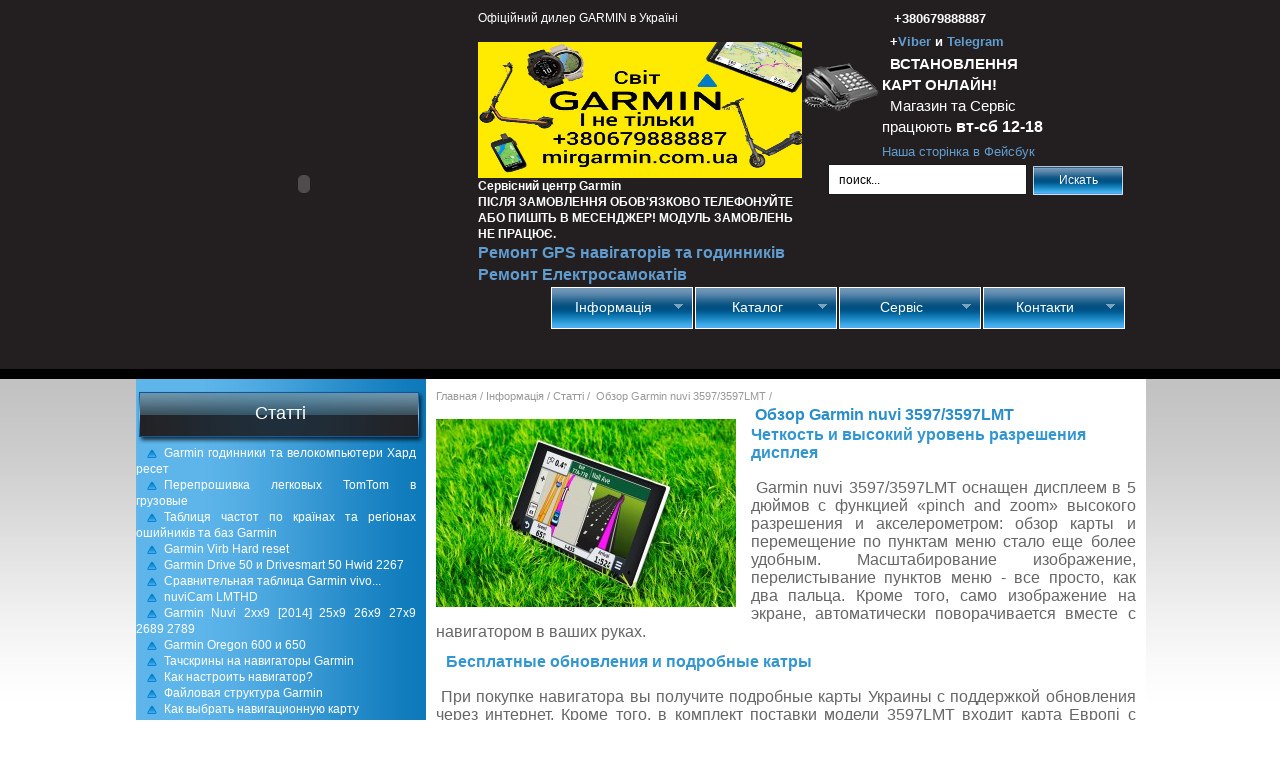

--- FILE ---
content_type: text/html; charset=UTF-8
request_url: http://mirgarmin.com.ua/content/1220.html
body_size: 12974
content:


<!DOCTYPE html PUBLIC "-//W3C//DTD XHTML 1.0 Transitional//EN" "http://www.w3.org/TR/xhtml1/DTD/xhtml1-transitional.dtd">
<html xmlns="http://www.w3.org/1999/xhtml">
<head> <meta name="google-site-verification" content="3Rnsca3qlHfB63_FePwY87anIo0TnA6zV-BSXbj0nsk" /> 
<script type="text/javascript">
	var base_url = 'http://mirgarmin.com.ua/';
	var lang_abbr = 'ru';
</script><meta http-equiv="Content-Type" content="text/html; charset=utf-8" />
<meta name="keywords" content="Статья" />
<meta name="description" content="Статья  Обзор Garmin nuvi 3597/3597LMT."  />
<link type="text/css" href="/resources/css/style.css" rel="stylesheet" />
<script type="text/javascript" src="/resources/js/jquery.js"></script>
<script src="/resources/js/AC_RunActiveContent.js" language="javascript"></script>
<link rel="shortcut icon" href="/resources/images/favicon.ico" type="image/x-icon" />
<title> Обзор Garmin nuvi 3597/3597LMT</title>
</head>

<body class="ind">

<!--Header-->
<table cellpadding="0" cellspacing="0" width="100%" border="0" align="center">
<tr><td width="100%" bgcolor="#231f20">
<table cellpadding="0" cellspacing="0" width="1000" border="0" align="center">
   <tr>
     <td rowspan="2" width="349" height="206">
     <script language="javascript">
	if (AC_FL_RunContent == 0) {alert("This page requires AC_RunActiveContent.js.");} 
	else {AC_FL_RunContent('codebase', 'http://download.macromedia.com/pub/shockwave/cabs/flash/swflash.cab#version=9,0,0,0','width', '349','height', '206',		'src', 'logo','quality', 'high','pluginspage', 'http://www.macromedia.com/go/getflashplayer','align', 'middle','play', 'true','loop', 'true','scale', 'showall',			'wmode', 'transparent','devicefont', 'false','id', 'logo','bgcolor', '#333333','name', 'logo','menu', 'true','allowFullScreen', 'false','allowScriptAccess','sameDomain','movie', '/resources/flash/logo','salign', ''); //end AC code
	}
</script>
<noscript><object classid="clsid:d27cdb6e-ae6d-11cf-96b8-444553540000" codebase="http://download.macromedia.com/pub/shockwave/cabs/flash/swflash.cab#version=9,0,0,0" width="349" height="206" id="logo" align="middle"><param name="allowScriptAccess" value="sameDomain" /><param name="allowFullScreen" value="false" /><param name="movie" value="logo.swf" /><param name="quality" value="high" /><param name="bgcolor" value="#333333" /><param name="wmode" value="transparent" /><embed src="logo.swf" width="349" height="206" align="middle" quality="high" bgcolor="#333333" name="logo" allowScriptAccess="sameDomain" allowFullScreen="false" type="application/x-shockwave-flash" pluginspage="http://www.macromedia.com/go/getflashplayer" wmode="transparent" /></object></noscript>
     </td>
     <td width="" height="123" class="slogan" valign="top" style="padding-top: 10px;"><p style="text-align: left;">Офіційний дилер GARMIN в Україні</p>
<p style="text-align: left;">&nbsp;<img src="/content_files/svitgarmin_more2.jpg" width="324" height="136" alt="" /></p>
<p style="text-align: left;"><strong>Сервісний центр Garmin</strong></p>
<p style="text-align: left;"><strong>ПІСЛЯ ЗАМОВЛЕННЯ ОБОВ'ЯЗКОВО ТЕЛЕФОНУЙТЕ АБО ПИШІТЬ В МЕСЕНДЖЕР! МОДУЛЬ ЗАМОВЛЕНЬ НЕ ПРАЦЮЄ.<br />
</strong></p>
<p style="text-align: left;"><a href="http://mirgarmin.com.ua/Repair.html"><strong><span style="font-size: medium;"><span style="font-family: Arial;">Ремонт GPS навігаторів та годинників&nbsp;</span></span></strong></a></p>
<p style="text-align: left;"><strong><span style="font-size: medium;"><span style="font-family: Arial;"><a href="http://mirgarmin.com.ua/xiaomi.html">Ремонт Електросамокатів</a></span></span></strong></p>
<p style="text-align: left;"><span style="font-size: medium;"> </span></p>
<!-- Facebook Pixel Code --> <script>
  !function(f,b,e,v,n,t,s)
  {if(f.fbq)return;n=f.fbq=function(){n.callMethod?
  n.callMethod.apply(n,arguments):n.queue.push(arguments)};
  if(!f._fbq)f._fbq=n;n.push=n;n.loaded=!0;n.version='2.0';
  n.queue=[];t=b.createElement(e);t.async=!0;
  t.src=v;s=b.getElementsByTagName(e)[0];
  s.parentNode.insertBefore(t,s)}(window, document,'script',
  'https://connect.facebook.net/en_US/fbevents.js');
  fbq('init', '211900589715590');
  fbq('track', 'PageView');
</script> <noscript><img height="1" width="1" style="display:none"
  src="https://www.facebook.com/tr?id=211900589715590&ev=PageView&noscript=1"
/></noscript> <!-- End Facebook Pixel Code --> <!-- Global site tag (gtag.js) - Google Analytics --> <script async src="https://www.googletagmanager.com/gtag/js?id=UA-118668223-1"></script> <script>
  window.dataLayer = window.dataLayer || [];
  function gtag(){dataLayer.push(arguments);}
  gtag('js', new Date());

  gtag('config', 'UA-118668223-1');
</script></td>
     <td width="" height="123" align="right" valign="top" style="padding-top: 10px;">
        <table cellpadding="0" cellspacing="0" align="right" border="0" width="349">
           <tr>
              <td width="80" height="70" align="left"><img src="/resources/images/tel.png" alt="" /></td>
              <td style="text-align: left;" width="" height="70" class="tel"><p><span style="font-size: small;"><strong>&nbsp;&nbsp; +380679888887<br />
&nbsp; +</strong></span><span style="font-size: smaller;"><span style="font-size: xx-small;"><a href="viber://add?number=380679888887"><span style="font-size: small;"><strong>Viber </strong></span></a><span style="font-size: small;"><strong>и </strong></span><a href="http://t.me/+380679888887"><span style="font-size: small;"><strong>Telegram</strong></span></a></span></span><span style="font-size: large;"><span style="color: rgb(255, 0, 0);"><strong><span style="font-family: Arial;"><strong><span style="font-family: Arial;"><br />
</span></strong></span></strong></span></span><strong><span style="font-size: smaller;">&nbsp; ВСТАНОВЛЕННЯ &nbsp;&nbsp; </span></strong><strong><span style="font-size: smaller;">КАРТ ОНЛАЙН!</span></strong><span style="font-size: smaller;"><br />
&nbsp; Магазин та Сервіс працюють</span><strong><span style="font-size: medium"><span style="font-family: Arial"> вт-сб 12-18<br />
</span></span></strong><a href="https://fb.com/MirGarmin/"><span style="font-size: small;">Наша сторінка в Фейсбук</span></a><span style="font-size: large;"><span style="color: rgb(255, 0, 0);"><strong><span style="font-family: Arial;"><strong><span style="font-family: Arial;"><br />
</span></strong></span></strong></span></span><strong><span style="font-size: medium"><span style="font-family: Arial"> </span></span></strong></p></td>
              <td width="90" height="70"></td>
           </tr>
           <tr>
           	<td colspan="3"><script type="text/javascript">
    function on_submit(form){
        document.location.href = 'http://mirgarmin.com.ua/search/results/'+form.search_query.value;
    }
</script>
<form style="padding-bottom: 10px; text-align: left;" class="poisk" onsubmit="on_submit(this); return false;" name="quick_search_form" method="post" action="http://mirgarmin.com.ua/search/results">
	<input type="text" onclick="if(this.value == 'поиск...') this.value = ''" onblur="if(this.value=='') this.value = 'поиск...'" value="поиск..." style="background-color:#ffffff; color: black; height: 29px; margin-left: 26px; width: 187px; padding: 0 0 0 10px;" name="search_query">
	<input type="submit" value="Искать" class="submit" style="padding-bottom: 2px;" />
</form></td>
		   </tr>
        </table>
     </td>
   </tr>
   <tr>
      <td colspan="2" width="651" height="83" align="right" valign="top">
         <table cellpadding="0" cellspacing="0" width="" border="0" align="right">
		 	<tr>
				<td width="" height="">
                <div style="padding:0 25px 0 0;">
					
			<link rel="stylesheet" type="text/css" media="screen" href="/resources/dropdown_menu/superfish.css" /> 
			<script type="text/javascript" src="/resources/dropdown_menu/hoverIntent.js"></script> 
			<script type="text/javascript" src="/resources/dropdown_menu/superfish.js"></script> 
			<script type="text/javascript"> 
			 
				$(document).ready(function(){ 
					$("ul.sf-menu").superfish(); 
				}); 
			 
			</script>
		<ul class="sf-menu"><li>
							<a href="http://mirgarmin.com.ua/info.html">Інформація</a><ul><li>
							<a href="http://mirgarmin.com.ua/news.html">Новини</a></li><li>
							<a href="http://mirgarmin.com.ua/content/22.html">Статті</a></li><li>
							<a href="http://mirgarmin.com.ua/content/24.html">Глоссарій (FAQ)</a></li><li>
							<a href="http://mirgarmin.com.ua/content/326.html">Що таке ...?</a></li><li>
							<a href="http://mirgarmin.com.ua/content/21.html">Інструкції</a></li><li>
							<a href="http://mirgarmin.com.ua/content/316.html">Навчальні відео</a></li></ul></li><li>
							<a href="http://mirgarmin.com.ua/catalog.html">Каталог</a><ul><li>
							<a href="http://mirgarmin.com.ua/Karti_Garmin.html">Картографія</a></li><li>
							<a href="http://mirgarmin.com.ua/Truck.html">Вантажні / Truck</a></li><li>
							<a href="http://mirgarmin.com.ua/auto_moto.html">Авто/Мото</a></li><li>
							<a href="http://mirgarmin.com.ua/portable.html">Портативні</a></li><li>
							<a href="http://mirgarmin.com.ua/sport.html">Спорт</a></li><li>
							<a href="http://mirgarmin.com.ua/accessories.html">Аксесуари</a></li><li>
							<a href="http://mirgarmin.com.ua/content/1093.html">Архів</a></li><li>
							<a href="http://mirgarmin.com.ua/Used.html">Вживані</a></li><li>
							<a href="http://mirgarmin.com.ua/content/1391.html">Мисливські</a></li></ul></li><li>
							<a href="http://mirgarmin.com.ua/support.html">Сервіс</a><ul><li>
							<a href="http://mirgarmin.com.ua/Garmin_Service.html">Сервісний центр Garmin</a></li><li>
							<a href="http://mirgarmin.com.ua/Repair.html">Ремонт навігаторів</a></li><li>
							<a href="http://mirgarmin.com.ua/Service_turist.html">Ремонт туристичних навігаторів Garmin</a></li><li>
							<a href="http://mirgarmin.com.ua/Garmin_proshivka.html">Прошивки</a></li><li>
							<a href="http://mirgarmin.com.ua/Service_watch.html">Ремонт годинників Garmin</a></li><li>
							<a href="http://mirgarmin.com.ua/dog.html">Ремонт ошийників та баз Garmin</a></li><li>
							<a href="http://mirgarmin.com.ua/xiaomi.html">Сяосервіс</a></li></ul></li><li>
							<a href="http://mirgarmin.com.ua/contact.html">Контакти</a><ul><li>
							<a href="http://mirgarmin.com.ua/about.html">О нас</a></li><li>
							<a href="http://mirgarmin.com.ua/delivery.html">Доставка</a></li><li>
							<a href="http://mirgarmin.com.ua/payments.html">Оплата</a></li></ul></li></ul>                </div>
				</td>
			</tr>
         </table>
      </td>
   </tr>  
</table>
</td></tr>
<tr><td width="100%" height="10" bgcolor="#000000"></td></tr>
</table>
<!--Header-->

<!--Body-->
<table cellpadding="0" cellspacing="0" width="100%" border="0" align="center">
<tr><td width="100%" class="body_bg">
<table cellpadding="0" cellspacing="0" width="1000" border="0" align="center">
   <tr>
      <td rowspan="2" width="13" height="600" class="shadow_left"></td>
      <td width="300" height="600" valign="top" align="center" class="menu_bg">
         <table cellpadding="0" cellspacing="0" width="290" border="0" align="center">
            <tr><td width="290" height="10"></td></tr>
            <tr>   
               <td width="290" height="" align="left">
			   
				<div class="menu_title"><h1>Статті</h1></div>
				<ul class="uz"><li class="m"><a class="m" href="http://mirgarmin.com.ua/garmin_triangle.html">Garmin годинники та велокомпьютери Хард ресет</a></li><li class="m"><a class="m" href="http://mirgarmin.com.ua/tomtom_truck.html">Перепрошивка легковых TomTom в грузовые</a></li><li class="m"><a class="m" href="http://mirgarmin.com.ua/astro_alpha_mhz.html">Таблиця частот по країнах та регіонах  ошийників та баз Garmin </a></li><li class="m"><a class="m" href="http://mirgarmin.com.ua/virb_reset.html">Garmin Virb Hard reset</a></li><li class="m"><a class="m" href="http://mirgarmin.com.ua/content/1109.html">Garmin Drive 50 и Drivesmart 50 Hwid 2267</a></li><li class="m"><a class="m" href="http://mirgarmin.com.ua/content/1304.html">Сравнительная таблица Garmin vivo...</a></li><li class="m"><a class="m" href="http://mirgarmin.com.ua/content/1278.html">nuviCam LMTHD</a></li><li class="m"><a class="m" href="http://mirgarmin.com.ua/Garmin Nuvi 2xx9 [2014].html">Garmin Nuvi 2xx9 [2014] 25x9 26x9 27x9 2689 2789</a></li><li class="m"><a class="m" href="http://mirgarmin.com.ua/content/1090.html">Garmin Oregon 600 и 650 </a></li><li class="m"><a class="m" href="http://mirgarmin.com.ua/Тачскрины и экраны в ремонте Garmin.html">Тачскрины на навигаторы Garmin</a></li><li class="m"><a class="m" href="http://mirgarmin.com.ua/content/858.html">Как настроить навигатор?</a></li><li class="m"><a class="m" href="http://mirgarmin.com.ua/content/1055.html">Файловая структура Garmin</a></li><li class="m"><a class="m" href="http://mirgarmin.com.ua/content/1107.html">Как выбрать навигационную карту</a></li><li class="m"><a class="m" href="http://mirgarmin.com.ua/content/816.html">5 причин чтобы обновить «туриста»</a></li><li class="m"><a class="m" href="http://mirgarmin.com.ua/content/365.html">Ваши собственные карты для Garmin</a></li><li class="m"><a class="m" href="http://mirgarmin.com.ua/content/723.html">о Garmin Custom Map и Birds Eye</a></li><li class="m"><a class="m" href="http://mirgarmin.com.ua/content/817.html">Гид для покупателя портативного GPS</a></li><li class="m"><a class="m" href="http://mirgarmin.com.ua/content/815.html">Гид для покупателя автонавигатора</a></li><li class="m"><a class="m" href="http://mirgarmin.com.ua/content/558.html">Как выбрать навигатор?</a></li><li class="m"><a class="m" href="http://mirgarmin.com.ua/content/611.html">MapSource - загрузи свой маршрут</a></li><li class="m"><a class="m" href="http://mirgarmin.com.ua/content/912.html">Какая карта Украины лучше?</a></li><li class="m"><a class="m" href="http://mirgarmin.com.ua/content/1220.html"> Обзор Garmin nuvi 3597/3597LMT</a></li><li class="m"><a class="m" href="http://mirgarmin.com.ua/content/1223.html">Oregon 600/ 650/ 650t</a></li><li class="m"><a class="m" href="http://mirgarmin.com.ua/content/1209.html"> Garmin Monterra – новая надежда.</a></li><li class="m"><a class="m" href="http://mirgarmin.com.ua/content/1217.html">Навигаторы Garmin Nuvi 2597 и 2497 </a></li><li class="m"><a class="m" href="http://mirgarmin.com.ua/content/1219.html">Видеорегистраторы Garmin 35/35D – двойная безопасность водителя</a></li><li class="m"><a class="m" href="http://mirgarmin.com.ua/content/1110.html">Garmin nuvi 3490LT vs. 3760T</a></li><li class="m"><a class="m" href="http://mirgarmin.com.ua/content/562.html">А в чем разница Nuvi 715, Nuvi 205W ?</a></li><li class="m"><a class="m" href="http://mirgarmin.com.ua/content/599.html">Обзор портативного навигатора Etrex</a></li><li class="m"><a class="m" href="http://mirgarmin.com.ua/content/236.html">Garmin nuvi 205W</a></li><li class="m"><a class="m" href="http://mirgarmin.com.ua/content/489.html">СТЕК - зарядные устройства №1 </a></li><li class="m"><a class="m" href="http://mirgarmin.com.ua/content/555.html">Новые  эхолоты Lowrance Elite 5 </a></li><li class="m"><a class="m" href="http://mirgarmin.com.ua/content/565.html">GPSMAP 700 отправляются в плавание</a></li><li class="m"><a class="m" href="http://mirgarmin.com.ua/content/618.html">NUVI 3790t - новая эра</a></li><li class="m"><a class="m" href="http://mirgarmin.com.ua/content/785.html">Gamrin Nuvi 2200 Обзор Начало</a></li><li class="m"><a class="m" href="http://mirgarmin.com.ua/content/787.html">Gamrin Nuvi 2200 Обзор Продолжение</a></li><li class="m"><a class="m" href="http://mirgarmin.com.ua/content/806.html">Garmin nuvi 2460 LT Обзор</a></li><li class="m"><a class="m" href="http://mirgarmin.com.ua/content/830.html">Обзор Gamrin Oregon 550</a></li><li class="m"><a class="m" href="http://mirgarmin.com.ua/content/897.html">Обзор Garmin Montana 650</a></li><li class="m"><a class="m" href="http://mirgarmin.com.ua/content/907.html">Обзор Garmin nuvi 2555/2595</a></li><li class="m"><a class="m" href="http://mirgarmin.com.ua/content/915.html">Обзор Garmin Nuvi 2555LT</a></li><li class="m"><a class="m" href="http://mirgarmin.com.ua/content/916.html">Обзор Garmin ETREX 20</a></li><li class="m"><a class="m" href="http://mirgarmin.com.ua/content/919.html">Обзор Garmin nuvi 50 LM</a></li><li class="m"><a class="m" href="http://mirgarmin.com.ua/content/927.html">Обзор Garmin Nuvi 3490LMT</a></li><li class="m"><a class="m" href="http://mirgarmin.com.ua/content/955.html">Обзор Garmin GPSMap 62s</a></li><li class="m"><a class="m" href="http://mirgarmin.com.ua/content/990.html">Обзор Garmin nuvi 3590 LMT</a></li><li class="m"><a class="m" href="http://mirgarmin.com.ua/content/1064.html">Обзор Garmin Fenix</a></li><li class="m"><a class="m" href="http://mirgarmin.com.ua/content/1077.html">Обзор Garmin GPSMAP 541s</a></li><li class="m"><a class="m" href="http://mirgarmin.com.ua/2013_drive.html">Модельный ряд Garmin 2013</a></li><li class="m"><a class="m" href="http://mirgarmin.com.ua/content/1098.html">Топ-10 навигаторов Garmin 2012</a></li><li class="m"><a class="m" href="http://mirgarmin.com.ua/content/1115.html">Nuvi 2013 Advanced </a></li><li class="m"><a class="m" href="http://mirgarmin.com.ua/content/1163.html">Обзор Garmin nuvi 2597LMT</a></li><li class="m"><a class="m" href="http://mirgarmin.com.ua/content/1165.html">Обзор Garmin nuvi 2797LMT</a></li><li class="m"><a class="m" href="http://mirgarmin.com.ua/content/235.html">Nuvifone M20</a></li><li class="m"><a class="m" href="http://mirgarmin.com.ua/content/1167.html">Обзор Garmin GLO</a></li><li class="m"><a class="m" href="http://mirgarmin.com.ua/content/1277.html">Внимание волонтерам АТО!</a></li></ul>

			   </td>
            </tr>
          </table>     
          <table cellpadding="0" cellspacing="0" width="290" border="0" align="center">
            <tr><td width="290" height="10"></td></tr>
            <tr>   
               <td width="290" height="" align="left">
			   
			<div class="menu_title"><h1>Новости</h1></div>
			<div class="news">
		
				<div style="margin:0 0 0 10px; padding:0px; font-size:11px; font-weight:bold;">2025.10.19</div>
					<a href="http://mirgarmin.com.ua/CNEUNTU2630.html">City Navigator Europe NTU 2026.30</a><br />
				<div class="next"><a href="http://mirgarmin.com.ua/CNEUNTU2630.html">дальше&gt;&gt;</a></div>
				
				<div style="margin:0 0 0 10px; padding:0px; font-size:11px; font-weight:bold;">2025.08.15</div>
					<a href="http://mirgarmin.com.ua/igo2025Q2.html">Карти Європи та України 2025 Q2 для Igo Primo Nextgen</a><br />
				<div class="next"><a href="http://mirgarmin.com.ua/igo2025Q2.html">дальше&gt;&gt;</a></div>
				
				<div style="margin:0 0 0 10px; padding:0px; font-size:11px; font-weight:bold;">2025.06.03</div>
					<a href="http://mirgarmin.com.ua/CNEUNTU2620.html">City Navigator Europe NTU 2026.20</a><br />
				<div class="next"><a href="http://mirgarmin.com.ua/CNEUNTU2620.html">дальше&gt;&gt;</a></div>
				
				<div style="margin:0 0 0 10px; padding:0px; font-size:11px; font-weight:bold;">2025.02.25</div>
					<a href="http://mirgarmin.com.ua/Navitel25Q1.html">Карти  Європи та Азії 2025 Q1 для Навітел</a><br />
				<div class="next"><a href="http://mirgarmin.com.ua/Navitel25Q1.html">дальше&gt;&gt;</a></div>
				
				<div style="margin:0 0 0 10px; padding:0px; font-size:11px; font-weight:bold;">2025.02.25</div>
					<a href="http://mirgarmin.com.ua/igo2024Q4.html">Карти Європи та України 2024 Q4 для Igo Primo Nextgen</a><br />
				<div class="next"><a href="http://mirgarmin.com.ua/igo2024Q4.html">дальше&gt;&gt;</a></div>
				
				<div style="margin:0 0 0 10px; padding:0px; font-size:11px; font-weight:bold;">2025.02.07</div>
					<a href="http://mirgarmin.com.ua/CNEUNTU2610.html">City Navigator Europe NTU 2026.10</a><br />
				<div class="next"><a href="http://mirgarmin.com.ua/CNEUNTU2610.html">дальше&gt;&gt;</a></div>
				
				<div style="margin:0 0 0 10px; padding:0px; font-size:11px; font-weight:bold;">2024.09.28</div>
					<a href="http://mirgarmin.com.ua/igo2024Q2.html">Карти Європи та України 2024 Q2 для Igo Primo Nextgen</a><br />
				<div class="next"><a href="http://mirgarmin.com.ua/igo2024Q2.html">дальше&gt;&gt;</a></div>
				
				<div style="margin:0 0 0 10px; padding:0px; font-size:11px; font-weight:bold;">2024.09.07</div>
					<a href="http://mirgarmin.com.ua/Navitel24Q3.html">Карти України, Європи та Азії 2024 Q3 для Навітел</a><br />
				<div class="next"><a href="http://mirgarmin.com.ua/Navitel24Q3.html">дальше&gt;&gt;</a></div>
				
				<div style="margin:0 0 0 10px; padding:0px; font-size:11px; font-weight:bold;">2024.03.20</div>
					<a href="http://mirgarmin.com.ua/CNEUNTU2510.html">City Navigator Europe NTU 2025.10</a><br />
				<div class="next"><a href="http://mirgarmin.com.ua/CNEUNTU2510.html">дальше&gt;&gt;</a></div>
				
				<div style="margin:0 0 0 10px; padding:0px; font-size:11px; font-weight:bold;">2024.03.01</div>
					<a href="http://mirgarmin.com.ua/CNEUNT2510.html">City Navigator Europe 2025.10 NT</a><br />
				<div class="next"><a href="http://mirgarmin.com.ua/CNEUNT2510.html">дальше&gt;&gt;</a></div>
				<div class="n"><a href="http://mirgarmin.com.ua/news.html">Все новости>></a></div>
			</div>			   </td>
            </tr>
          </table>     
      </td>
      <td width="674" height="600" valign="top" bgcolor="#FFFFFF">
         <div class="content"><script type="text/javascript" src="http://mirgarmin.com.ua/resources/js/jquery.lightbox-0.5.js"></script>
<link rel="stylesheet" type="text/css" href="http://mirgarmin.com.ua/resources/css/jquery.lightbox-0.5.css" media="screen" />

<script type="text/javascript">
$(function() {
	$('a.gallery').lightBox();
});
</script>

<div class="breadcrumbs"><a href="http://mirgarmin.com.ua/index.html">Главная</a>&nbsp;/&nbsp;<a href="http://mirgarmin.com.ua/content/2.html">Інформація</a>&nbsp;/&nbsp;<a href="http://mirgarmin.com.ua/content/22.html">Статті</a>&nbsp;/&nbsp;<a href="http://mirgarmin.com.ua/content/1220.html"> Обзор Garmin nuvi 3597/3597LMT</a>&nbsp;/&nbsp;</div>	<a class="gallery" href="http://mirgarmin.com.ua/images/thumbs/2073_1000_0_1.jpg" title="">
		<img style="float:left; margin-right:15px; margin-top:15px;" src="http://mirgarmin.com.ua/images/thumbs/2073_300_300_1.jpg" title="" />
	</a>
	<h1><span style="font-size: medium;"><span style="font-family: Arial;">&nbsp;<b style="line-height: 115%;"><span style="line-height: 115%;">Обзор Garmin nuvi 3597/3597LMT</span></b></span></span></h1>
<h2><span style="font-size: medium;"><span style="font-family: Arial;"><span style="line-height: 115%;">Четкость и высокий уровень разрешения дисплея</span></span></span><span style="font-size:12.0pt;
mso-bidi-font-size:11.0pt;line-height:115%;font-family:&quot;Times New Roman&quot;"><o:p></o:p></span></h2>
<p><span style="font-size: medium;"><span style="font-family: Arial;"><span style="line-height: 115%;">&nbsp;</span></span></span><span style="font-size: medium;"><span style="font-family: Arial;"><span style="line-height: 115%;">Garmin nuvi 3597/3597LMT оснащен дисплеем в </span></span></span><span style="font-size:12.0pt;mso-bidi-font-size:11.0pt;line-height:115%;font-family:
&quot;Times New Roman&quot;"><st1:metricconverter productid="5 дюймов" w:st="on"><span style="font-size: medium;"><span style="font-family: Arial;">5 дюймов</span></span></st1:metricconverter><span style="font-size: medium;"><span style="font-family: Arial;"> с функцией &laquo;pinch and zoom&raquo; высокого разрешения и акселерометром: обзор карты и перемещение по пунктам меню стало еще более удобным. Масштабирование изображение, перелистывание пунктов меню - все просто, как два пальца. Кроме того, само изображение на экране, автоматически поворачивается вместе с навигатором в ваших руках.</span></span></span><span style="line-height: 115%; font-family: Arial; font-size: medium;">&nbsp;</span></p>
<h2><span style="font-size: medium;"><span style="font-family: Arial;"><span style="line-height: 115%;">Бесплатные обновления и подробные катры</span></span></span><span style="font-size:12.0pt;mso-bidi-font-size:11.0pt;line-height:115%;font-family:
&quot;Times New Roman&quot;"><o:p></o:p></span></h2>
<p><span style="font-size: medium;"><span style="font-family: Arial;"><span style="line-height: 115%;">&nbsp;</span></span></span><span style="font-size: medium;"><span style="font-family: Arial;"><span style="line-height: 115%;">При покупке навигатора вы получите подробные карты Украины с поддержкой обновления через интернет. Кроме того, в комплект поставки модели 3597LMT входит карта Европі с подпиской на последующие пожизненніе обновления.</span></span></span><span style="font-size:12.0pt;mso-bidi-font-size:11.0pt;line-height:115%;font-family:
&quot;Times New Roman&quot;"><o:p></o:p></span></p>
<p><span style="font-size: medium;"><span style="font-family: Arial;"><span style="line-height: 115%;">&nbsp;</span></span></span><span style="font-size: medium;"><span style="font-family: Arial;"><span style="line-height: 115%;">Устройство nuvi 3597/3597LMT поможет вам просто и быстро найти любой адрес или объект (магазин, учреждение, ресторан и прочее). Все эти объекты входят в комплект поставки устройства. Просто укажите один или несколько пунктов назначения и отправляйтесь в путь. Также есть возможность добавления пользовательских объектов.</span></span></span><span style="font-size:12.0pt;mso-bidi-font-size:11.0pt;line-height:115%;font-family:
&quot;Times New Roman&quot;"><o:p></o:p></span></p>
<p><span style="font-size: medium;"><span style="font-family: Arial;"><span style="line-height: 115%;">&nbsp;</span></span></span></p>
<h2><span style="font-size: medium;"><span style="font-family: Arial;"><span style="line-height: 115%;">Информация о ситуации на дороге</span></span></span><span style="font-size:12.0pt;mso-bidi-font-size:11.0pt;line-height:115%;font-family:
&quot;Times New Roman&quot;"><o:p></o:p></span><span style="font-size: medium;"><span style="font-family: Arial;"><span style="line-height: 115%;">&nbsp;</span></span></span></h2>
<p><span style="font-size: medium;"><span style="font-family: Arial;"><span style="line-height: 115%;">Во время движения по маршруту аппарат выводит навигационные предупреждения о поворотах, перестраиваниях по полосам и т.д. непосредственно на экран, а также дублирует их голосовыми сообщениями.Есть возможность голосового управления системой Garmin Traffic. Пользователь получит подробные данные об обстановке на дороге по пути следования, в том числе и предположительную длительность вынужденной остановки, и существующие маршруты объезда. Также устройство сообщит, оптимален ли по скорости выбранный вами маршрут. Бессрочно получать данные о трафике бесплатно позволяет услуга Lifetime traffic.</span></span></span><span style="font-size:12.0pt;mso-bidi-font-size:11.0pt;line-height:115%;font-family:
&quot;Times New Roman&quot;"><o:p></o:p></span></p>
<p><span style="font-size: medium;"><span style="font-family: Arial;"><span style="line-height: 115%;">&nbsp;</span></span></span><img src="/content_files/Garmin_Nuvi_3597_9.jpg" width="450" height="239" alt="" style="font-family: Arial; font-size: medium; line-height: 18px; text-align: center;" /></p>
<h2><span style="font-size: medium;"><span style="font-family: Arial;"><span style="line-height: 115%;">Управление голосом</span></span></span><span style="font-size:12.0pt;mso-bidi-font-size:11.0pt;line-height:115%;font-family:
&quot;Times New Roman&quot;"><o:p></o:p></span></h2>
<p><span style="font-size: medium;"><span style="font-family: Arial;"><span style="line-height: 115%;">&nbsp;</span></span></span><span style="font-size: medium;"><span style="font-family: Arial;"><span style="line-height: 115%;">Навигатор nuvi 3597/3597LMT предусматривает и функцию голосового управления: управление навигатором по пунктам меню, настройкам, поиске в избранном и категориях возможно непосредственно голосом. Региональная специфика украинской локализации заключается в том, что на данный момент поддерживается только базовое голосовое управление - без адресного поиска. </span></span></span><span style="font-size:12.0pt;mso-bidi-font-size:11.0pt;line-height:115%;font-family:
&quot;Times New Roman&quot;"><o:p></o:p></span></p>
<p style="text-align: center;"><span style="font-size: medium;"><span style="font-family: Arial;"><span style="line-height: 115%;">&nbsp;</span></span></span><img src="/content_files/Garmin_Nuvi_3597_5.jpg" width="610" height="458" style="font-family: Arial; font-size: medium; line-height: 18px;" alt="" /></p>
<h2><span style="font-size: medium;"><span style="font-family: Arial;"><span style="line-height: 115%;">Функции</span><span lang="EN-US" style="line-height: 115%;"> Garmin Real Voice&trade; </span><span style="line-height: 115%;">и</span><span lang="EN-US" style="line-height: 115%;"> Garmin Real Directions&trade;</span></span></span><span lang="EN-US" style="font-size:12.0pt;mso-bidi-font-size:11.0pt;line-height:115%;
font-family:&quot;Times New Roman&quot;;mso-ansi-language:EN-US"><o:p></o:p></span></h2>
<p><span style="font-size: medium;"><span style="font-family: Arial;"><span lang="EN-US" style="line-height: 115%;">&nbsp;</span></span></span><span style="font-size: medium;"><span style="font-family: Arial;"><span style="line-height: 115%;">Новое устройство от компании Garmin использует улучшенные навигационные голосовые инструкции при движении от одного поворота к другому. Благодаря функции Garmin Real Directions пользователя направят по маршруту до пункта назначения в дружественной манере, оповещая о светофорах, зданиях и ориентирах.</span></span></span><span style="font-size:12.0pt;mso-bidi-font-size:11.0pt;line-height:115%;font-family:
&quot;Times New Roman&quot;"><o:p></o:p></span></p>
<p><span style="font-size: medium;"><span style="font-family: Arial;"><span style="line-height: 115%;">Во время езды по незнакомым местам теперь не нужно высматривать названия улиц. Использование технологии Garmin Real Voice позволило придать голосу советчика естественности. Стоит отметить, что две эти функции используются исключительно в линейке продукции Garmin.</span></span></span><span style="line-height: 115%; font-family: Arial; font-size: medium;">&nbsp;</span></p>
<h2><span style="font-size: medium;"><span style="font-family: Arial;"><span style="line-height: 115%;">Bluetooth-совместимость</span></span></span><span style="line-height: 115%; font-family: Arial; font-size: medium;">&nbsp;</span></h2>
<p><span style="font-size: medium;"><span style="font-family: Arial;"><span style="line-height: 115%;">У пользователя есть возможность подключения Bluetooth-совместимого устройства (к примеру, смартфона) к новому навигатору для телефонных звонков с использованием встроенного динамика и микрофона с hands-free. Просто поместите телефон в безопасное место и разговаривайте по телефону, не отрывая глаз от дороги, а рук от руля.</span></span></span><span style="line-height: 115%; font-family: Arial; font-size: medium;">&nbsp;</span></p>
<h2><span style="font-size: medium;"><span style="font-family: Arial;"><span style="line-height: 115%;">Smartphone Link совместимость</span></span></span><span style="font-size:12.0pt;mso-bidi-font-size:11.0pt;line-height:115%;font-family:
&quot;Times New Roman&quot;"><o:p></o:p></span></h2>
<p><span style="font-size: medium;"><span style="font-family: Arial;"><span style="line-height: 115%;">&nbsp;</span></span></span><span style="font-size: medium;"><span style="font-family: Arial;"><span style="line-height: 115%;">Благодаря бесплатному мобильному приложению Smartphone Link пользователь сможет соединить nuvi 3597/3597LMT со смартфоном Андроид или Айфон. Когда подключение будет установлено, навигатор сможет воспользоваться тарифным планом телефона для получения дополнительной информации об объектах на карте: месте парковки, пункте назначения и т.д.. Данное приложение еще позволяет получить доступ к Garmin Live Services для получения полезной информации (данные о пробках, прогноз погоды и прочее). Услуги Live Services можно получить бесплатно и по подписке.</span></span></span><span style="font-size:12.0pt;mso-bidi-font-size:11.0pt;line-height:115%;font-family:
&quot;Times New Roman&quot;"><o:p></o:p></span></p>
<p><span style="font-size: medium;"><span style="font-family: Arial;"><span style="line-height: 115%;">&nbsp;</span></span></span></p>
<h2><span style="line-height: 115%;"><font face="Arial" size="3">Содержательные навигационные инструкции хорошо видно и слышно</font><font face="Times New Roman" size="3">.</font></span><span style="line-height: 115%; font-family: Arial; font-size: medium; text-align: center;">&nbsp;</span></h2>
<p><span style="font-size: medium;"><span style="font-family: Arial;"><span style="line-height: 115%;">К прохождению непростой транспортной развязки или к сложному съезду с магистрали вам поможет подготовиться особая функция выбора полосы движения &laquo;Active Lane Guidance&raquo;, предусматривающая голосовые подсказки. По мере приближения к перекрестку на экране можно будет увидеть анимированную модель с контрастными стрелками, которые покажут подходящую для движения полосу. Дополнительная информация будет сообщена голосовыми подсказками. Пользователь сможет просмотреть детальный вид перекрестка сверху в режиме &laquo;птичьего полета&raquo; Bird&rsquo;s Eye, а функция photoReal позволит ознакомиться с реалистичными фото-изображениями транспортных развязок и перекрестков на вашем маршруте, включая окружающую местность. Яркие стрелки обозначают подходящие полосы движения, а также на экран навигатора Garmin nuvi 3597/3597LMT выводятся и все дорожные знаки, которые есть на вашем маршруте.</span></span></span><span style="font-size:12.0pt;mso-bidi-font-size:11.0pt;line-height:115%;font-family:
&quot;Times New Roman&quot;"><o:p></o:p></span></p>
<p><span style="font-size: medium;"><span style="font-family: Arial;"><span style="line-height: 115%;">&nbsp;</span></span></span><img src="/content_files/Garmin_Nuvi_3597_7.jpg" width="700" height="405" alt="" style="font-family: Arial; font-size: medium; line-height: 18px; text-align: center;" /></p>
<h2><span style="font-size: medium;"><span style="font-family: Arial;"><span style="line-height: 115%;">Эргономичный дизайн</span></span></span><span style="line-height: 115%; font-family: Arial; font-size: medium; text-align: center;">&nbsp;</span></h2>
<p><span style="font-size: medium;"><span style="font-family: Arial;"><span style="line-height: 115%;">Ультратонкое и элегантное устройство Garmin nuvi 3597/3597LMT прекрасно будет смотреться в интерьере каждого автомобиля. Прибор будет надежно закреплен благодаря улучшенному магнитному держателю, что также скажется и на качестве зарядки навигатора во время движения.</span></span></span><span style="font-size:12.0pt;mso-bidi-font-size:11.0pt;line-height:115%;font-family:
&quot;Times New Roman&quot;"><o:p></o:p></span></p>
<p><span style="font-size: medium;"><span style="font-family: Arial;"><span style="line-height: 115%;">&nbsp;</span></span></span><img src="/content_files/Garmin_Nuvi_3597_4(1).jpg" width="540" height="315" alt="" style="font-family: Arial; font-size: medium; line-height: 18px; text-align: center;" /></p>
<h2><span style="font-size: medium;"><span style="font-family: Arial;"><span style="line-height: 115%;">Максимум информации</span></span></span><span style="font-size:12.0pt;mso-bidi-font-size:11.0pt;line-height:115%;font-family:
&quot;Times New Roman&quot;"><o:p></o:p></span><span style="font-size: medium;"><span style="font-family: Arial;"><span style="line-height: 115%;">&nbsp;</span></span></span></h2>
<p><span style="font-size: medium;"><span style="font-family: Arial;"><span style="line-height: 115%;">При навигации на экран устройства непрерывно выводится дорожная карта. Вся дополнительная информация будет отображена в дополнительных информационных панелях. Если пользователю понадобятся подробные данные, достаточно коснуться экрана или произнести команду. </span></span></span><span style="font-size:12.0pt;mso-bidi-font-size:11.0pt;line-height:115%;font-family:
&quot;Times New Roman&quot;"><o:p></o:p></span></p>
<p><span style="font-size: medium;"><span style="font-family: Arial;"><span style="line-height: 115%;">&nbsp;</span></span></span><span style="font-size: medium;"><span style="font-family: Arial;"><span style="line-height: 115%;">При движении на маршруте есть возможность использования функции Up Ahead, чтобы получить информацию о ближайших точках обслуживания (АЗС, больницах, ресторанах и магазинах). На экране демонстрируются ограничения на скорость, текущая скорость и время прибытия в пункт назначения. Взглянув на экран, пользователь увидит название улицы, которую сейчас проезжает. Помимо прочего, устройство оповестит вас о школьных зонах и покажет изображения рельефа и зданий, чтобы вы имели представление об окружающей обстановке.</span></span></span><span style="font-size:12.0pt;mso-bidi-font-size:11.0pt;line-height:115%;font-family:
&quot;Times New Roman&quot;"><o:p></o:p></span></p>
<p><span style="font-size: medium;"><span style="font-family: Arial;"><span style="line-height: 115%;">&nbsp;</span></span></span><img src="/content_files/Garmin_Nuvi_3597_8(1).jpg" width="700" height="395" alt="" style="font-family: Arial; font-size: medium; line-height: 18px; text-align: center;" /></p>
<h2><span style="font-size: medium;"><span style="font-family: Arial;"><span style="line-height: 115%;">Управление устройством из одной точки</span></span></span><span style="line-height: 115%; font-family: Arial; font-size: medium;">&nbsp;</span></h2>
<p><span style="font-size: medium;"><span style="font-family: Arial;"><span style="line-height: 115%;">Вы можете использовать Garmin Express, чтобы обновлять ваш навигатор nuvi 3597/3597LMT. Так вы сможете быстро обновить ПО и картографию, передать тот или иной объект из &laquo;Избранного&raquo; на другой прибор, а также установить бесплатные 3D-модели автомобилей и догрузить новые голоса.</span></span></span><span style="font-size:12.0pt;mso-bidi-font-size:11.0pt;line-height:115%;font-family:
&quot;Times New Roman&quot;"><o:p></o:p></span></p><br /></div>
      </td>
      <td rowspan="2" width="13" height="500" class="shadow_right"></td>
   </tr>
<!--Footer-->
   <tr>
      <td colspan="2" width="974" height="70" class="footer">
         <table cellpadding="0" cellspacing="0" align="center" width="974" border="0">
            <tr>
               <td width="300" height="50" align="center" valign="bottom"><!-- hit.ua -->
<p><a target="_blank" href="http://hit.ua/?x=136206"> <script language="javascript" type="text/javascript"><!--
Cd=document;Cr="&"+Math.random();Cp="&s=1";
Cd.cookie="b=b";if(Cd.cookie)Cp+="&c=1";
Cp+="&t="+(new Date()).getTimezoneOffset();
if(self!=top)Cp+="&f=1";
//--></script> <script language="javascript1.1" type="text/javascript"><!--
if(navigator.javaEnabled())Cp+="&j=1";
//--></script> <script language="javascript1.2" type="text/javascript"><!--
if(typeof(screen)!='undefined')Cp+="&w="+screen.width+"&h="+
screen.height+"&d="+(screen.colorDepth?screen.colorDepth:screen.pixelDepth);
//--></script> <script language="javascript" type="text/javascript"><!--
Cd.write("<img src='http://c.hit.ua/hit?i=136206&g=0&x=1"+Cp+Cr+
"&r="+escape(Cd.referrer)+"&u="+escape(window.location.href)+
"' border='0' width='88' height='31' "+
"alt='hit.ua: сейчас на сайте, посетителей и просмотров за сегодня' title='hit.ua: сейчас на сайте, посетителей и просмотров за сегодня'/>");
//--></script></a> <!-- / hit.ua --></p>
<!-- Global site tag (gtag.js) - Google Analytics --> <script async src="https://www.googletagmanager.com/gtag/js?id=UA-118668223-1"></script> <script>
  window.dataLayer = window.dataLayer || [];
  function gtag(){dataLayer.push(arguments);}
  gtag('js', new Date());

  gtag('config', 'UA-118668223-1');
</script>
<!-- Facebook Pixel Code -->
<script>
  !function(f,b,e,v,n,t,s)
  {if(f.fbq)return;n=f.fbq=function(){n.callMethod?
  n.callMethod.apply(n,arguments):n.queue.push(arguments)};
  if(!f._fbq)f._fbq=n;n.push=n;n.loaded=!0;n.version='2.0';
  n.queue=[];t=b.createElement(e);t.async=!0;
  t.src=v;s=b.getElementsByTagName(e)[0];
  s.parentNode.insertBefore(t,s)}(window, document,'script',
  'https://connect.facebook.net/en_US/fbevents.js');
  fbq('init', '211900589715590');
  fbq('track', 'PageView');
</script>
<noscript><img height="1" width="1" style="display:none"
  src="https://www.facebook.com/tr?id=211900589715590&ev=PageView&noscript=1"
/></noscript>
<!-- End Facebook Pixel Code --></td>
               <td width="674" height="50" align="center" valign="middle">
                  <div class="menu_bottom">
                      <a href="/index.html">Главная</a>&nbsp;&nbsp;&nbsp;&nbsp;
                      <a href="/info.html">Информация</a>&nbsp;&nbsp;&nbsp;&nbsp;
                      <a href="/support.html">Поддержка</a>&nbsp;&nbsp;&nbsp;&nbsp;
                      <a href="/contact.html">Контакты</a>
                 </div>   
               </td>
            </tr>
         </table>
      </td>             
   </tr>
   <tr>
      <td colspan="4" width="1000" height="13" class="footer_shadow"></td>
   </tr>
<!--Footer-->  
</table>
</td></tr>
</table>
<!--Body-->

</body>
</html>


--- FILE ---
content_type: text/css; charset=UTF-8
request_url: http://mirgarmin.com.ua/resources/css/style.css
body_size: 2290
content:
/* Copyright (c) Legkosite | http://www.legkosite.com/ */

.def {
	margin:0px 0 0px 0;
	font-size: 100%;
	line-height: 1.4;
	padding: 0;
	text-align:justify;
	height: auto !important;
	height: 100%;
	min-height: 100%;
	color:#666;
	background:#231f20;
}
.ind {
	margin:0px 0 0px 0;
	font-size: 100%;
	line-height: 1.4;
	padding: 0;
	text-align:justify;
	height: auto !important;
	height: 100%;
	min-height: 100%;
	color:#666;
	background:#ffffff;
}
body, td, div, h1, h2, h3, h4, h5, h6, p, input, select, textarea {font-family:Verdana, Geneva, sans-serif; font-size:14px;}

input,select,textarea{font-family:Verdana, Geneva, sans-serif; font-size:12px;}

form {margin: 0; padding: 0;}

b {font-weight: 700;}

a, img {border: none;}

a {color:#619CCF; text-decoration:none; cursor: pointer;}

a:hover {color:#0E58C1; text-decoration:none;}

H1, H2, H3, H4, H5 {margin: 0;}

hr {border: none 0; border-top: 1px solid #dddddd; height: 1px;}

.hr {border-top: 1px solid #e6e6e6; font-size: 1px; height: 1px;}

.tabl table{border-collapse: collapse; background:none;}
.tabl td{border:1px solid #80C05B; padding:3px; font-size:14px; background:none;}

.header{}

.price{font-size:12px; color:#333; float:right}
.tel{text-align:left; vertical-align:middle; color:#FFF; font-size:18px; padding:0px 0 0 0px; margin:0px 0px 0 0;}
.tel p{ padding:0px; margin:0px; font-size:18px;}
.slogan{font-family:Verdana, Geneva, sans-serif; font-size:12px; text-align:center; color:#FFF;}
.slogan p{ padding:0px; margin:0px; font-size:12px;}

.menu_bg{background:url(../images/menu_bg.jpg) repeat-y;}
.menu_title{background:url(../images/menu_title_bg.png) no-repeat; height:56px;}
.menu_title h1{ font-family:Verdana, Geneva, sans-serif; font-size:18px; color:#ffffff; font-weight:normal; text-align:center; padding-top:12px;}

.news_def { padding:0px 15px 0px 15px; margin:0px; font-size:12px;}
.news_def p{ padding:0px 0px 3px 0px; margin:0px; font-size:12px;}

ul.uz {list-style: none; margin:0px 0 0px 0px; padding:0px 10px 10px 0px; color:#084e79; text-align:justify;}
/* ----- */
/* Main Menu */
.m {font-family: Verdana, Arial, Helvetica, sans-serif; color:#084e79; font-size:12px; font-family:Verdana, Geneva, sans-serif; padding:0px; margin:0px;}
a.m {}
a.m:link {text-decoration:none; color:#ffffff;}
a.m:active {text-decoration:none; color:#ffffff;}
a.m:visited {text-decoration:none; color:#ffffff;}
a.m:hover {text-decoration:none; color:#084e79;}
li .m {background:url(../images/arrow.png) no-repeat 10px 2px; padding:0px 0 0px 28px; margin:0px;}

.ma {font-weight:normal;}
a.ma:link {text-decoration:none; color:#FFFFFF;}
a.ma:visited {text-decoration:none; color:#FFFFFF;}
a.ma:hover {text-decoration: underline; color:#084e79;}

.content_def { 
font-family:Verdana, Arial, Helvetica, sans-serif;
font-size:11px;
color:#666666;
vertical-align:top;
text-align:justify;
padding:0px 15px 0px 15px;
}

.body_bg{background:url(../images/body_bg.jpg) repeat-x #ffffff;}
.shadow_left{background: url(../images/shadow_left.png) repeat-y;}
.shadow_right{background: url(../images/shadow_right.png) repeat-y;}

.content { 
font-family:Verdana, Arial, Helvetica, sans-serif;
font-size:12px;
color: #666666;
vertical-align:top;
text-align:justify;
padding:10px 10px 10px 10px;
}
.content p{ font-size:12px;}
.content h1 {font-size:16px; color:#2a8eca; margin:0px 0 0px 0px; padding:0px 0 0 40px; font-family:Verdana, Arial, Helvetica, sans-serif; text-align:left;}
.content img {border:none;}
.contentlink{font-weight:bold; color:#eb3d00;}
.content ul { margin-left:0px; color:#000; list-style-type:square; font-size:14px; padding:0px 0 0 20px;}
.content li a{ color:#5A96C9; font-weight:normal; font-size:14px; text-decoration:none;}
.content li a:hover{ color:#000; text-decoration:none;}
.content a{color:#619CCF; text-decoration: none;}
.content a:hover{ color:#333; text-decoration:none;}
.content h2 {text-align:left; padding-bottom:5px; color:#3396D1; font-size:14px; margin:0 0 0 10px;}
.content h3 {font-size:14px; color:#084e79; margin:0 0 10px 0;font-family:Verdana, Arial, Helvetica, sans-serif;padding-left:5px;}
.content h2 a{color:#3396D1;}

.breadcrumbs{font-size:11px; padding:0px; margin:0px; color:#999999;}
.breadcrumbs a{color:#999999;}
.breadcrumbs a:hover{color:#333333;text-decoration:underline}

.footer{background:url(../images/footer.jpg) no-repeat;}
.copyright {
	text-align:center; vertical-align:middle;
font-family:Verdana, Arial, Helvetica, sans-serif;
font-size:11px;
color:#b1aeae;
}
.copyright a {text-decoration:none; color:#b1aeae;}
.copyright a:hover{color:#4baee9; text-decoration:none;}

.menu_bottom_def {
    font-family:Verdana, Arial, Helvetica, sans-serif;
	font-size:12px;
    color: #666;
	text-decoration: none;
}
.menu_bottom_def a {
    color: #4c4a4a;
	text-decoration: none;
}
.menu_bottom_def a:hover {
    color: #1982be;
	text-decoration: none;
}
.menu_bottom {
    font-family:Verdana, Arial, Helvetica, sans-serif;
	font-size:12px;
    color: #666;
	text-decoration: none;
}
.menu_bottom a {
    color: #959292;
	text-decoration: none;
}
.menu_bottom a:hover {
    color: #1982be;
	text-decoration: none;
}
.footer_shadow{background: url(../images/footer_shadow.jpg) no-repeat;}
.counter{ display:none;}

.saler a{color:#fe0000; text-decoration:none;}
.saler a:hover{color:#aeafaf; text-decoration:none;}

.news {font-family:Verdana, Arial, Helvetica, sans-serif; font-size:12px; color:#222429; text-align: left; padding:15px 15px 15px 15px; vertical-align:top;}
.news a{ color:#084e79;}
.news a:hover{ color:#ffffff;}
.news h1 {font-family:Verdana, Arial, Helvetica, sans-serif; font-size:16px; color:#1c4185; font-weight:bold;}
.next{text-align:right; font-size:12px;}
.next a{color:#222429;}
.n{color:#222429; font-size:12px;}
.n a{color:#222429;}

.mimg {border:5px solid #D7BC87;}

input,textarea {border:1px solid #191919;}

.ibox{}
.buttons{}

.contact_form {width:300px; border:1px solid #2A8ECA; background-color:#ffffff; color:#666;}

.form_title{
	font-size:14px;
	font-weight:bold;
	text-align:center;
}

.form_errors{
	font-size:10px;
	color:#FF0000;
	margin:5px;
}

.submit{
	background:transparent url(../images/otpravit.jpg) repeat scroll 0 0;
	border:1px none #EEE4C3;
	color:#FFFFFF;
	cursor:pointer;
	padding-bottom:4px;
	width: 90px;
	height: 29px;
}

.submit_saler{
	background:transparent url(../images/perezvoni.jpg) repeat scroll 0 0;
	border:1px none #EEE4C3;
	color:#FFFFFF;
	cursor:pointer;
	padding-bottom:6px;
}

input,textarea, select{font-family: Arial, Tahoma, Sans-Serif; font-size:12px; border:1px solid #191919; background-color:#ffffff; color:#666; margin:1px;}

select,option{font-family: Arial, Tahoma, Sans-Serif;font-size:12px;}

form {margin: 0; padding: 0;}


/* Опросы */
.questions {font-size:12px;}
.questions  a {background-image:none;font-size:12px;}
.questions  a:link {background-image:none;}
.questions  a:hover{background-image:none;font-size:12px;}
.question_title{font-size:12px;text-align:left;padding-left:5px;padding-right:5px;margin-top:5px;margin-bottom:10px;font-weight:bold;}
.question_all_title{font-size:12px;text-align:left;padding-left:5px;padding-right:5px;}
.question_item{font-size:10px;text-align:left;padding-left:5px;padding-right:5px;}
.questions_buttons{}
.linet{}
.linetd{}
.paging{ text-align:center; }
/* Опросы */

.buy-button{background: url(../images/buy-button.jpg) no-repeat; display: inline-block; width: 100px; height: 28px; margin-left: 20px; margin-right: 25px;}
.buy-button-text{
	color: #FFFFFF;
	display: inline-block;
	font-size: 12px;
	height: 28px;
	line-height: 2;
	text-align: center;
	width: 100px;
}